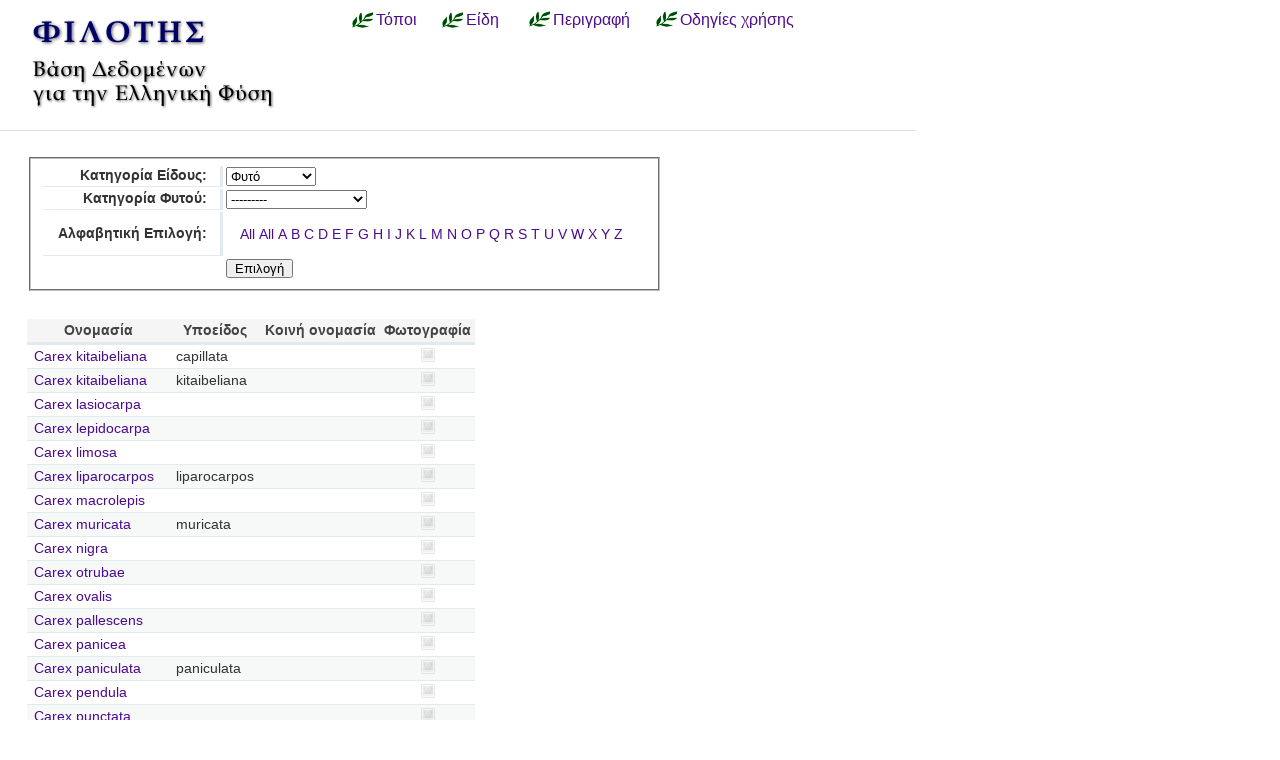

--- FILE ---
content_type: text/html; charset=utf-8
request_url: https://filotis.itia.ntua.gr/species/?page=10&species_name=C&species_category=4
body_size: 3555
content:


<!DOCTYPE html PUBLIC "-//W3C//DTD HTML 4.01//EN"
   "http://www.w3.org/TR/html4/strict.dtd">

<html lang="en">
<head>
  <title>
NatureBank - Είδη
</title>
  <meta http-equiv="Content-Type" content="text/html; charset=utf-8">
  
  <link media="screen" href="/static/css/base.css" type="text/css" rel="stylesheet">
  <link media="screen" href="/static/css/tablesorter.css" type="text/css" rel="stylesheet">
  <link media="print" href="/static/css/print.css" type="text/css" rel="stylesheet">
  
  
    <link href="/static/images/favicon.ico" rel="icon" type="image/x-icon">
  
  
  
</head>
<body onload="init()">
<div id="wrapper">
  <div id="header">

    <div class="simlink">
    <a href="/" title="Αρχική σελίδα">
    
            <img src="/static/images/filotis_logo.png" id="topbanner">
        </a>
    </div>

    <div id="toplinkcontainer">
          <div style="float:left;">
            <a href="/biotopes/" class="menu" style="display: block;" title="Αναζήτηση βιοτόπων και τόπων" id="biotopes-ddheader" onmouseover="ddMenu('biotopes',1)" onmouseout="ddMenu('biotopes',-1)">Τόποι</a>
            <dl class="dropdown">
              <dd id="biotopes-ddcontent" onmouseover="cancelHide('biotopes')" onmouseout="ddMenu('biotopes',-1)">
                  <ul>
                      <li><a href="/biotopes/?category=1" class="dropdown">Τοπία Ιδιαίτερου Φυσικού Κάλλους (ΤΙΦΚ)</a></li>
                      <li><a href="/biotopes/?category=6" class="dropdown">Άλλα τοπία</a></li>
                      <li><a href="/biotopes/?category=4" class="dropdown">Βιότοποι Corine</a></li>
                      <li><a href="/biotopes/?category=2" class="dropdown">Βιότοποι NATURA</a></li>
                      <li><a href="/biotopes/?category=3" class="dropdown">Άλλοι βιότοποι</a></li>
                  </ul>
              </dd>
            </dl>
          </div>
          <div style="float:left;">
            <a href="/species/" class="menu" style="display: block; margin-left: 0.7em;" title="Αναζήτηση ειδών πανίδας και χλωρίδας" id="species-ddheader" onmouseover="ddMenu('species',1)" onmouseout="ddMenu('species',-1)">Είδη</a>
            <dl class="dropdown">
              <dd id="species-ddcontent" onmouseover="cancelHide('species')" onmouseout="ddMenu('species',-1)">
                  <ul>
                      <li><a href="/species/?species_category=4" class="dropdown">Φυτά</a></li>
                      <li><a href="/species/?species_category=1" class="dropdown">Αμφίβια</a></li>
                      <li><a href="/species/?species_category=5" class="dropdown">Ασπόνδυλα</a></li>
                      <li><a href="/species/?species_category=7" class="dropdown">Ερπετά</a></li>
                      <li><a href="/species/?species_category=6" class="dropdown">Θηλαστικά</a></li>
                      <li><a href="/species/?species_category=2" class="dropdown">Πτηνά</a></li>
                      <li><a href="/species/?species_category=3" class="dropdown">Ψάρια</a></li>
                  </ul>
              </dd>
            </dl>
          </div>
          &nbsp;&nbsp;&nbsp;&nbsp;<a href="/info/" class="menu">Περιγραφή</a>&nbsp;&nbsp;
          <a href="/info_usage/" class="menu">Οδηγίες χρήσης</a>
    </div>

  </div>

  <div id="content">
    <div id="body">
        <div id="body_main">
            
<div id="mapandtextcontainer"><div id="detailtext">
    <fieldset style="margin: inherit auto; width: 50%;" class="compact">
        <form action="" method="get">
          <table class="definition">
            <tr><th><label for="id_species_category">Κατηγορία Είδους:</label></th><td><select name="species_category" id="id_species_category">
  <option value="">---------</option>

  <option value="1">Αμφίβιο</option>

  <option value="5">Ασπόνδυλο</option>

  <option value="7">Ερπετό</option>

  <option value="6">Θηλαστικό</option>

  <option value="2">Πτηνό</option>

  <option value="4" selected>Φυτό</option>

  <option value="3">Ψάρι</option>

</select></td></tr>
<tr><th><label for="id_plant_kind">Κατηγορία Φυτού:</label></th><td><select name="plant_kind" id="id_plant_kind">
  <option value="" selected>---------</option>

  <option value="9">Απροσδιόριστο</option>

  <option value="13">Δενδρώδης θάμνος</option>

  <option value="12">Δέντρο</option>

  <option value="2">Διετές</option>

  <option value="4">Θαλάσσιο</option>

  <option value="11">Θάμνος</option>

  <option value="1">Μονοετές</option>

  <option value="3">Μονοετές ή διετές</option>

  <option value="7">Πολυετές</option>

  <option value="6">Πολυετές ή διετές</option>

  <option value="5">Πολυετές ή μονοετές</option>

  <option value="8">Φρύγανο</option>

  <option value="10">Φτέρη</option>

</select></td></tr>
<tr><th><label for="id_species_name">Αλφαβητική Επιλογή:</label></th><td><ul id="id_species_name">
<li><a href="?page=10&species_name=&species_category=4">All</a></li>
<li><a href="?page=10&species_name=&species_category=4">All</a></li>
<li><a href="?page=10&species_name=A&species_category=4">A</a></li>
<li><a href="?page=10&species_name=B&species_category=4">B</a></li>
<li><a class="selected" href="?page=10&species_name=C&species_category=4">C</a></li>
<li><a href="?page=10&species_name=D&species_category=4">D</a></li>
<li><a href="?page=10&species_name=E&species_category=4">E</a></li>
<li><a href="?page=10&species_name=F&species_category=4">F</a></li>
<li><a href="?page=10&species_name=G&species_category=4">G</a></li>
<li><a href="?page=10&species_name=H&species_category=4">H</a></li>
<li><a href="?page=10&species_name=I&species_category=4">I</a></li>
<li><a href="?page=10&species_name=J&species_category=4">J</a></li>
<li><a href="?page=10&species_name=K&species_category=4">K</a></li>
<li><a href="?page=10&species_name=L&species_category=4">L</a></li>
<li><a href="?page=10&species_name=M&species_category=4">M</a></li>
<li><a href="?page=10&species_name=N&species_category=4">N</a></li>
<li><a href="?page=10&species_name=O&species_category=4">O</a></li>
<li><a href="?page=10&species_name=P&species_category=4">P</a></li>
<li><a href="?page=10&species_name=Q&species_category=4">Q</a></li>
<li><a href="?page=10&species_name=R&species_category=4">R</a></li>
<li><a href="?page=10&species_name=S&species_category=4">S</a></li>
<li><a href="?page=10&species_name=T&species_category=4">T</a></li>
<li><a href="?page=10&species_name=U&species_category=4">U</a></li>
<li><a href="?page=10&species_name=V&species_category=4">V</a></li>
<li><a href="?page=10&species_name=W&species_category=4">W</a></li>
<li><a href="?page=10&species_name=X&species_category=4">X</a></li>
<li><a href="?page=10&species_name=Y&species_category=4">Y</a></li>
<li><a href="?page=10&species_name=Z&species_category=4">Z</a></li>
</ul></td></tr>
            <script>
            </script>
          <tr>
            <td></td>
            <td><input type="submit" class="i16 submit" value="Επιλογή"/></td>
            </tr>
          </table>
        </form>
    </fieldset>

    <table class="tablesorter" style="margin-top: 2em;">
      <thead>
        <tr>
          <td class="spi">
          <th>Ονομασία</th>
          <th>Υποείδος</th>
          <th>Κοινή ονομασία</th>
          <th>Φωτογραφία</th>
        </tr>
      </thead>
      <tbody>
    
    
    
      <tr class="odd">
        <!-- FIXME Translation handling -->
        <td class="spi" id="id4"></td>
        <td><a href="/species/d/5511/">Carex kitaibeliana</a></td>
        <td>capillata</td>
        <td></td>
        <td align="center">
            
                <img src="/static/images/icons/picture-none.png" style="border:0px"/>
            
        </td>
      </tr>
    
    
    
    
      <tr class="even">
        <!-- FIXME Translation handling -->
        <td class="spi" id="id4"></td>
        <td><a href="/species/d/5510/">Carex kitaibeliana</a></td>
        <td>kitaibeliana</td>
        <td></td>
        <td align="center">
            
                <img src="/static/images/icons/picture-none.png" style="border:0px"/>
            
        </td>
      </tr>
    
    
    
    
      <tr class="odd">
        <!-- FIXME Translation handling -->
        <td class="spi" id="id4"></td>
        <td><a href="/species/d/5483/">Carex lasiocarpa</a></td>
        <td></td>
        <td></td>
        <td align="center">
            
                <img src="/static/images/icons/picture-none.png" style="border:0px"/>
            
        </td>
      </tr>
    
    
    
    
      <tr class="even">
        <!-- FIXME Translation handling -->
        <td class="spi" id="id4"></td>
        <td><a href="/species/d/5499/">Carex lepidocarpa</a></td>
        <td></td>
        <td></td>
        <td align="center">
            
                <img src="/static/images/icons/picture-none.png" style="border:0px"/>
            
        </td>
      </tr>
    
    
    
    
      <tr class="odd">
        <!-- FIXME Translation handling -->
        <td class="spi" id="id4"></td>
        <td><a href="/species/d/5514/">Carex limosa</a></td>
        <td></td>
        <td></td>
        <td align="center">
            
                <img src="/static/images/icons/picture-none.png" style="border:0px"/>
            
        </td>
      </tr>
    
    
    
    
      <tr class="even">
        <!-- FIXME Translation handling -->
        <td class="spi" id="id4"></td>
        <td><a href="/species/d/5508/">Carex liparocarpos</a></td>
        <td>liparocarpos</td>
        <td></td>
        <td align="center">
            
                <img src="/static/images/icons/picture-none.png" style="border:0px"/>
            
        </td>
      </tr>
    
    
    
    
      <tr class="odd">
        <!-- FIXME Translation handling -->
        <td class="spi" id="id4"></td>
        <td><a href="/species/d/5512/">Carex macrolepis</a></td>
        <td></td>
        <td></td>
        <td align="center">
            
                <img src="/static/images/icons/picture-none.png" style="border:0px"/>
            
        </td>
      </tr>
    
    
    
    
      <tr class="even">
        <!-- FIXME Translation handling -->
        <td class="spi" id="id4"></td>
        <td><a href="/species/d/5473/">Carex muricata</a></td>
        <td>muricata</td>
        <td></td>
        <td align="center">
            
                <img src="/static/images/icons/picture-none.png" style="border:0px"/>
            
        </td>
      </tr>
    
    
    
    
      <tr class="odd">
        <!-- FIXME Translation handling -->
        <td class="spi" id="id4"></td>
        <td><a href="/species/d/5517/">Carex nigra</a></td>
        <td></td>
        <td></td>
        <td align="center">
            
                <img src="/static/images/icons/picture-none.png" style="border:0px"/>
            
        </td>
      </tr>
    
    
    
    
      <tr class="even">
        <!-- FIXME Translation handling -->
        <td class="spi" id="id4"></td>
        <td><a href="/species/d/5471/">Carex otrubae</a></td>
        <td></td>
        <td></td>
        <td align="center">
            
                <img src="/static/images/icons/picture-none.png" style="border:0px"/>
            
        </td>
      </tr>
    
    
    
    
      <tr class="odd">
        <!-- FIXME Translation handling -->
        <td class="spi" id="id4"></td>
        <td><a href="/species/d/5477/">Carex ovalis</a></td>
        <td></td>
        <td></td>
        <td align="center">
            
                <img src="/static/images/icons/picture-none.png" style="border:0px"/>
            
        </td>
      </tr>
    
    
    
    
      <tr class="even">
        <!-- FIXME Translation handling -->
        <td class="spi" id="id4"></td>
        <td><a href="/species/d/5501/">Carex pallescens</a></td>
        <td></td>
        <td></td>
        <td align="center">
            
                <img src="/static/images/icons/picture-none.png" style="border:0px"/>
            
        </td>
      </tr>
    
    
    
    
      <tr class="odd">
        <!-- FIXME Translation handling -->
        <td class="spi" id="id4"></td>
        <td><a href="/species/d/5491/">Carex panicea</a></td>
        <td></td>
        <td></td>
        <td align="center">
            
                <img src="/static/images/icons/picture-none.png" style="border:0px"/>
            
        </td>
      </tr>
    
    
    
    
      <tr class="even">
        <!-- FIXME Translation handling -->
        <td class="spi" id="id4"></td>
        <td><a href="/species/d/5468/">Carex paniculata</a></td>
        <td>paniculata</td>
        <td></td>
        <td align="center">
            
                <img src="/static/images/icons/picture-none.png" style="border:0px"/>
            
        </td>
      </tr>
    
    
    
    
      <tr class="odd">
        <!-- FIXME Translation handling -->
        <td class="spi" id="id4"></td>
        <td><a href="/species/d/5486/">Carex pendula</a></td>
        <td></td>
        <td></td>
        <td align="center">
            
                <img src="/static/images/icons/picture-none.png" style="border:0px"/>
            
        </td>
      </tr>
    
    
    
    
      <tr class="even">
        <!-- FIXME Translation handling -->
        <td class="spi" id="id4"></td>
        <td><a href="/species/d/5495/">Carex punctata</a></td>
        <td></td>
        <td></td>
        <td align="center">
            
                <img src="/static/images/icons/picture-none.png" style="border:0px"/>
            
        </td>
      </tr>
    
    
    
    
      <tr class="odd">
        <!-- FIXME Translation handling -->
        <td class="spi" id="id4"></td>
        <td><a href="/species/d/5476/">Carex remota</a></td>
        <td></td>
        <td></td>
        <td align="center">
            
                <img src="/static/images/icons/picture-none.png" style="border:0px"/>
            
        </td>
      </tr>
    
    
    
    
      <tr class="even">
        <!-- FIXME Translation handling -->
        <td class="spi" id="id4"></td>
        <td><a href="/species/d/5484/">Carex riparia</a></td>
        <td></td>
        <td></td>
        <td align="center">
            
                <img src="/static/images/icons/picture-none.png" style="border:0px"/>
            
        </td>
      </tr>
    
    
    
    
      <tr class="odd">
        <!-- FIXME Translation handling -->
        <td class="spi" id="id4"></td>
        <td><a href="/species/d/5485/">Carex rostrata</a></td>
        <td></td>
        <td></td>
        <td align="center">
            
                <img src="/static/images/icons/picture-none.png" style="border:0px"/>
            
        </td>
      </tr>
    
    
    
    
      <tr class="even">
        <!-- FIXME Translation handling -->
        <td class="spi" id="id4"></td>
        <td><a href="/species/d/5509/">Carex sempervirens</a></td>
        <td></td>
        <td></td>
        <td align="center">
            
                <img src="/static/images/icons/picture-none.png" style="border:0px"/>
            
        </td>
      </tr>
    
    
    </tbody>
    </table>

    <p></p>
    <div class="pagination">
  
    <a class="prev" href="?page=9&species_name=C&amp;species_category=4">‹‹ previous</a>
  

  
    
      <a class="page" href="?page=1&species_name=C&amp;species_category=4">1</a>
    
  
    
      <a class="page" href="?page=2&species_name=C&amp;species_category=4">2</a>
    
  
    
      <a class="page" href="?page=3&species_name=C&amp;species_category=4">3</a>
    
  
    
      <a class="page" href="?page=4&species_name=C&amp;species_category=4">4</a>
    
  
    
      <a class="page" href="?page=5&species_name=C&amp;species_category=4">5</a>
    
  
    
      <a class="page" href="?page=6&species_name=C&amp;species_category=4">6</a>
    
  
    
      <a class="page" href="?page=7&species_name=C&amp;species_category=4">7</a>
    
  
    
      <a class="page" href="?page=8&species_name=C&amp;species_category=4">8</a>
    
  
    
      <a class="page" href="?page=9&species_name=C&amp;species_category=4">9</a>
    
  
    
      <span class="current page">10</span>
    
  
    
      <a class="page" href="?page=11&species_name=C&amp;species_category=4">11</a>
    
  
    
      <a class="page" href="?page=12&species_name=C&amp;species_category=4">12</a>
    
  
    
      <a class="page" href="?page=13&species_name=C&amp;species_category=4">13</a>
    
  
    
      <a class="page" href="?page=14&species_name=C&amp;species_category=4">14</a>
    
  
    
      <a class="page" href="?page=15&species_name=C&amp;species_category=4">15</a>
    
  
    
      <a class="page" href="?page=16&species_name=C&amp;species_category=4">16</a>
    
  
    
      <a class="page" href="?page=17&species_name=C&amp;species_category=4">17</a>
    
  
    
      <a class="page" href="?page=18&species_name=C&amp;species_category=4">18</a>
    
  
    
      <a class="page" href="?page=19&species_name=C&amp;species_category=4">19</a>
    
  
    
      <a class="page" href="?page=20&species_name=C&amp;species_category=4">20</a>
    
  
    
      <a class="page" href="?page=21&species_name=C&amp;species_category=4">21</a>
    
  
    
      <a class="page" href="?page=22&species_name=C&amp;species_category=4">22</a>
    
  
    
      <a class="page" href="?page=23&species_name=C&amp;species_category=4">23</a>
    
  
    
      <a class="page" href="?page=24&species_name=C&amp;species_category=4">24</a>
    
  
    
      <a class="page" href="?page=25&species_name=C&amp;species_category=4">25</a>
    
  
    
      <a class="page" href="?page=26&species_name=C&amp;species_category=4">26</a>
    
  
    
      <a class="page" href="?page=27&species_name=C&amp;species_category=4">27</a>
    
  
    
      <a class="page" href="?page=28&species_name=C&amp;species_category=4">28</a>
    
  
    
      <a class="page" href="?page=29&species_name=C&amp;species_category=4">29</a>
    
  
    
      <a class="page" href="?page=30&species_name=C&amp;species_category=4">30</a>
    
  
    
      <a class="page" href="?page=31&species_name=C&amp;species_category=4">31</a>
    
  
    
      <a class="page" href="?page=32&species_name=C&amp;species_category=4">32</a>
    
  
    
      <a class="page" href="?page=33&species_name=C&amp;species_category=4">33</a>
    
  
    
      <a class="page" href="?page=34&species_name=C&amp;species_category=4">34</a>
    
  
    
      <a class="page" href="?page=35&species_name=C&amp;species_category=4">35</a>
    
  
    
      <a class="page" href="?page=36&species_name=C&amp;species_category=4">36</a>
    
  
    
      <a class="page" href="?page=37&species_name=C&amp;species_category=4">37</a>
    
  
    
      <a class="page" href="?page=38&species_name=C&amp;species_category=4">38</a>
    
  
    
      <a class="page" href="?page=39&species_name=C&amp;species_category=4">39</a>
    
  
    
      <a class="page" href="?page=40&species_name=C&amp;species_category=4">40</a>
    
  
    
      <a class="page" href="?page=41&species_name=C&amp;species_category=4">41</a>
    
  
    
      <a class="page" href="?page=42&species_name=C&amp;species_category=4">42</a>
    
  
    
      <a class="page" href="?page=43&species_name=C&amp;species_category=4">43</a>
    
  

  
    <a class="next" href="?page=11&species_name=C&amp;species_category=4">next ››</a>
  
</div>

</div></div>

        </div>
    </div>
  </div>

  <div id="footer">
      <ul id="credits">
        
            <li>
              <a href="http://www.itia.ntua.gr/">
                <img src="/static/images/itia-small-logo.png"/>
                <span style="color:#007F7F; float: right;">
                    &nbsp;ITIA
                </span>
              </a>
            </li>
            <li><a href="http://www.hydro.ntua.gr/">ΤΥΠΠΕΡ</a></li>
            <li><a href="http://www.civil.ntua.gr/">Σχ. Πολ. Μηχ. ΕΜΠ</a></li>
            <li>Επικοινωνία: <a href="mailto:filotis@itia.ntua.gr">filotis@itia.ntua.gr</a></li>
            <li><a href="/poweredby/">Powered by NatureBank</a></li>
            <li><a href="/tos/">Όροι</a></li>
            <li><a href="/mapserver">WMS/WFS</a></li>
        
      </ul>
  </div>

</div>


  <script type="text/javascript">
    var STATIC_URL = "/static/";
  </script>
  <script type="text/javascript" src="//cdnjs.cloudflare.com/ajax/libs/jquery/1.11.3/jquery.min.js"></script>
  <script type="text/javascript" src="/static/dropdown.js" ></script>



        <script type="text/javascript">
            function init()
            {
                /*Dummy function for no map templates*/
            }
        </script>


<script language="javascript" type="text/javascript" src="/static/js/truncate-2.3-pack/jquery-1.2.3.pack.js"></script>
<script language="javascript" type="text/javascript" src="/static/js/truncate-2.3-pack/jquery.truncate-2.3-pack.js"></script>
<script language="javascript" type="text/javascript">
$(function() {

    $(".truncate").truncate( 20, {
        chars: /\s/,
        trail: [ " ( <a href='#' class='truncate_show'>more</a> . . . )", " ( . . . <a href='#' class='truncate_hide'>less</a> )" ]
    });
});
function enable_disable_plant_kind()
{
  var todisable = true;
  if($("form select[name='species_category']").val()=='4')
    todisable = false;
  if(todisable)
    $("form select[name=plant_kind]").val('');
  $("form select[name=plant_kind]").attr('disabled', todisable);
  if(todisable)
      $("form select[name=plant_kind]").parent().parent().hide();
  else
      $("form select[name=plant_kind]").parent().parent().show();
}
</script>

        <script type="text/javascript" src="/static/js/thickbox.js"></script>
        <link rel="stylesheet" type="text/css" href="/static/css/thickbox.css" media="screen" />

<style type="text/css">
ul#id_species_name { padding-left: 1em; }

ul#id_species_name li {
  display: inline;
}
</style>
<script language="javascript">
enable_disable_plant_kind();
$("form select[name='species_category']").change(enable_disable_plant_kind);
</script>

</body>
</html>
